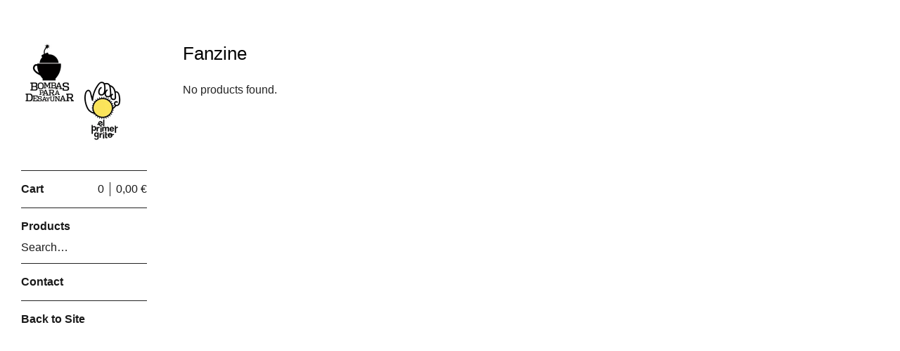

--- FILE ---
content_type: text/html; charset=utf-8
request_url: https://bombasparadesayunar.bigcartel.com/category/fanzine
body_size: 2608
content:
<!DOCTYPE html>
<html>
  <head>
    <title>Fanzine | Bombas para Desayunar</title>
    <meta charset="utf-8">
    <meta name="viewport" content="width=device-width, initial-scale=1">
    <link href="/theme_stylesheets/197893047/1648119898/theme.css" media="screen" rel="stylesheet" type="text/css">

    <!-- Served from Big Cartel Storefront -->
<!-- Big Cartel generated meta tags -->
<meta name="generator" content="Big Cartel" />
<meta name="author" content="Bombas para Desayunar" />
<meta name="description" content="Browse all products in the Fanzine category from Bombas para Desayunar." />
<meta name="referrer" content="strict-origin-when-cross-origin" />
<meta name="theme_name" content="Sidecar" />
<meta name="theme_version" content="1.9.12" />
<meta property="og:type" content="website" />
<meta property="og:site_name" content="Bombas para Desayunar" />
<meta property="og:title" content="Fanzine" />
<meta property="og:url" content="https://bombasparadesayunar.bigcartel.com/category/fanzine" />
<meta property="og:description" content="Browse all products in the Fanzine category from Bombas para Desayunar." />
<meta property="og:image" content="https://assets.bigcartel.com/account_images/1657882/bombas.jpg?auto=format&amp;fit=max&amp;h=1200&amp;w=1200" />
<meta property="og:image:secure_url" content="https://assets.bigcartel.com/account_images/1657882/bombas.jpg?auto=format&amp;fit=max&amp;h=1200&amp;w=1200" />
<meta name="twitter:card" content="summary_large_image" />
<meta name="twitter:title" content="Fanzine" />
<meta name="twitter:description" content="Browse all products in the Fanzine category from Bombas para Desayunar." />
<meta name="twitter:image" content="https://assets.bigcartel.com/account_images/1657882/bombas.jpg?auto=format&amp;fit=max&amp;h=1200&amp;w=1200" />
<!-- end of generated meta tags -->

<!-- Big Cartel generated link tags -->
<link rel="canonical" href="https://bombasparadesayunar.bigcartel.com/category/fanzine" />
<link rel="alternate" href="https://bombasparadesayunar.bigcartel.com/products.xml" type="application/rss+xml" title="Product Feed" />
<link rel="icon" href="/favicon.svg" type="image/svg+xml" />
<link rel="icon" href="/favicon.ico" type="image/x-icon" />
<link rel="apple-touch-icon" href="/apple-touch-icon.png" />
<!-- end of generated link tags -->

<!-- Big Cartel generated structured data -->
<script type="application/ld+json">
{"@context":"https://schema.org","@type":"BreadcrumbList","itemListElement":[{"@type":"ListItem","position":1,"name":"Home","item":"https://bombasparadesayunar.bigcartel.com/"},{"@type":"ListItem","position":2,"name":"Fanzine","item":"https://bombasparadesayunar.bigcartel.com/category/fanzine"}]}
</script>

<!-- end of generated structured data -->

<script>
  window.bigcartel = window.bigcartel || {};
  window.bigcartel = {
    ...window.bigcartel,
    ...{"account":{"id":427491,"host":"bombasparadesayunar.bigcartel.com","bc_host":"bombasparadesayunar.bigcartel.com","currency":"EUR","country":{"code":"ES","name":"Spain"}},"theme":{"name":"Sidecar","version":"1.9.12","colors":{"primary_text_color":null,"link_text_color":"#d94343","link_hover_color":null,"background_color":"#ffffff","button_background_color":null,"button_text_color":null,"button_hover_background_color":null}},"checkout":{"payments_enabled":false},"page":{"type":"products"}}
  }
</script>
<script type="text/javascript">
  var _bcaq = _bcaq || [];
  _bcaq.push(['_setUrl','stats1.bigcartel.com']);_bcaq.push(['_trackVisit','427491']);
  (function() {
    var bca = document.createElement('script'); bca.type = 'text/javascript'; bca.async = true;
    bca.src = '/stats.min.js';
    var s = document.getElementsByTagName('script')[0]; s.parentNode.insertBefore(bca, s);
  })();
</script>
<script src="/assets/currency-formatter-e6d2ec3fd19a4c813ec8b993b852eccecac4da727de1c7e1ecbf0a335278e93a.js"></script>
  </head>

  <body id="products" class="theme" data-search="true">
    <div class="wrapper">
      <aside class="sidebar">
        <div>
          <header>
            <a href="/" title="Bombas para Desayunar" class="logo  image " >
              
                <img src="https://assets.bigcartel.com/theme_images/57920433/BPDEPG.jpg?auto=format&fit=max&w=300}}" alt="Bombas para Desayunar Home" width="150" />
              
            </a>
          </header>

          <nav role="navigation" aria-label="Main">
            <section>
              <div class="title">
                <a href="/cart" class="cart ">
                  <b>Cart</b>
                  <span class="total"><span data-currency-amount="0" data-currency-code="EUR">0,00 <span class="currency_sign">&euro;</span></span></span>
                  <span class="count">0</span>
                </a>
              </div>
            </section>

            <section>
              <div class="title">
                <a href="/products" class="">
                  Products
                </a>
              </div>

              
                <form action="/products" method="get" class="search" accept-charset="utf8">
                  <input type="hidden" name="utf8" value='✓'>
                  <label for="search">Search&hellip;</label>
                  <input type="text" name="search" id="search">
                </form>
              

              <ul>
                
              </ul>
            </section>

            

            <section>
              <ul>
                
                <li class="title">
                  <a href="/contact" class="">
                    Contact
                  </a>
                </li>
              </ul>
            </section>

            
              <section>
                <ul>
                  
                  
                  
                  
                  
                  
                    <li class="title"><a href="http://bombasparadesayunar.blogspot.com.es/">Back to Site</a></li>
                  
                </ul>
              </section>
            
          </nav>
        </div>

        <footer>
          <div class="bigcartel-credit"><a href="https://www.bigcartel.com/?utm_source=bigcartel&utm_medium=storefront&utm_campaign=427491&utm_term=bombasparadesayunar" data-bc-hook="attribution" rel="nofollow">Powered by Big Cartel</a></div>
        </footer>
      </aside>

      <main class="main standard">
        <header>
          <button class="menu" aria-label="Open menu"><b></b></button>
          <a href="/" title="Bombas para Desayunar Home" class="logo">Bombas para Desayunar</a>
          <a href="/cart" class="cart" aria-label="View cart">0</a>
        </header>
        
          <div class="page products">
  <h1>Fanzine</h1>
  
    
      <p class="alert noproducts">No products found.</p>
    
  
</div>

        
      </main>
    </div>

    <script src="//ajax.googleapis.com/ajax/libs/jquery/3.4.1/jquery.min.js" type="text/javascript"></script>
    <script src="https://assets.bigcartel.com/api/6/api.eur.js?v=1" type="text/javascript"></script>
    <script src="https://assets.bigcartel.com/theme_assets/3/1.9.12/theme.js?v=1" type="text/javascript"></script>
    <script type="text/javascript">
      var formatMoney = Format.money;
      Format.money = function(number) {
        
          return formatMoney(number, true, true, false);
        
      };

      Store.gridOptions = {
        layoutMode: 'masonry',
      };

      Store.addToCartMessages = {
        addToCart: 'Add to Cart',
        addingToCart: 'Adding&hellip;',
        addedToCart: 'Added!'
      };

      
    </script>
    
  <script defer src="https://static.cloudflareinsights.com/beacon.min.js/vcd15cbe7772f49c399c6a5babf22c1241717689176015" integrity="sha512-ZpsOmlRQV6y907TI0dKBHq9Md29nnaEIPlkf84rnaERnq6zvWvPUqr2ft8M1aS28oN72PdrCzSjY4U6VaAw1EQ==" data-cf-beacon='{"rayId":"9c181ed2bbed21ca","version":"2025.9.1","serverTiming":{"name":{"cfExtPri":true,"cfEdge":true,"cfOrigin":true,"cfL4":true,"cfSpeedBrain":true,"cfCacheStatus":true}},"token":"44d6648085c9451aa740849b0372227e","b":1}' crossorigin="anonymous"></script>
</body>
</html>


--- FILE ---
content_type: text/css; charset=utf-8
request_url: https://bombasparadesayunar.bigcartel.com/theme_stylesheets/197893047/1648119898/theme.css
body_size: 7556
content:
/*! fancyBox v2.1.4 fancyapps.com | fancyapps.com/fancybox/#license */

.fancybox-wrap,
.fancybox-skin,
.fancybox-outer,
.fancybox-inner,
.fancybox-image,
.fancybox-wrap iframe,
.fancybox-wrap object,
.fancybox-nav,
.fancybox-nav span,
.fancybox-tmp
{
  padding: 0;
  margin: 0;
  border: 0;
  outline: none;
  vertical-align: top;
}

.fancybox-wrap {
  position: absolute;
  top: 0;
  left: 0;
  z-index: 8020;
}

.fancybox-skin {
  position: relative;
  background: transparent;
  color: #444;
  text-shadow: none;
  -webkit-border-radius: 4px;
     -moz-border-radius: 4px;
          border-radius: 4px;
}

.fancybox-opened {
  z-index: 8030;
}

.fancybox-outer, .fancybox-inner {
  position: relative;
}

.fancybox-inner {
  overflow: hidden;
}

.fancybox-type-iframe .fancybox-inner {
  -webkit-overflow-scrolling: touch;
}

.fancybox-error {
  color: #444;
  font: 14px/20px "Helvetica Neue",Helvetica,Arial,sans-serif;
  margin: 0;
  padding: 15px;
  white-space: nowrap;
}

.fancybox-image, .fancybox-iframe {
  display: block;
  width: 100%;
  height: 100%;
}

.fancybox-image {
  max-width: 100%;
  max-height: 100%;
}

.fancybox-close, .fancybox-prev span, .fancybox-next span {
  background-repeat: no-repeat;
  background-position: 0 0;
  background-size: 22px 22px;
  display: block;
  height: 22px;
  overflow: hidden;
  text-indent: -999px;
  width: 22px;
}

#fancybox-loading {
  background-image: url("https://assets.bigcartel.com/theme_assets/3/1.9.12/images/loading_spinner.gif");
  position: fixed;
  top: 50%;
  left: 50%;
  margin-top: -11px;
  margin-left: -11px;
  background-position: 0 0;
  opacity: 1;
  cursor: pointer;
  z-index: 8060;
  width: 23px;
  height: 23px;
}

.fancybox-close {
  background-image: url("https://assets.bigcartel.com/theme_assets/3/1.9.12/images/remove.png");
  position: absolute;
  top: 15px;
  right: -32px;
  width: 36px;
  height: 36px;
  cursor: pointer;
  z-index: 8040;
}

.lt-ie9 .fancybox-close {
  background: url("https://assets.bigcartel.com/theme_assets/3/1.9.12/images/remove1x.png") 0 0 no-repeat;
}

.fancybox-nav {
  position: absolute;
  top: 0;
  width: 40%;
  height: 100%;
  cursor: pointer;
  text-decoration: none;
  background: transparent url("https://assets.bigcartel.com/theme_assets/3/1.9.12/images/blank.gif"); /* helps IE */
  -webkit-tap-highlight-color: rgba(0,0,0,0);
  z-index: 8040;
}

.fancybox-prev {
  left: 0;
}

.fancybox-next {
  right: 0;
}

.fancybox-nav span {
  position: absolute;
  top: 50%;
  width: 22px;
  height: 22px;
  margin-top: -11px;
  cursor: pointer;
  z-index: 8040;
  visibility: hidden;
}

.fancybox-prev span {
  background-image: url("https://assets.bigcartel.com/theme_assets/3/1.9.12/images/left_arrow.png");
  left: 16px;
}

.lt-ie9 .fancybox-prev span {
  background: url("https://assets.bigcartel.com/theme_assets/3/1.9.12/images/left_arrow1x.png") 0 0 no-repeat;
}


.fancybox-next span {
  background-image: url("https://assets.bigcartel.com/theme_assets/3/1.9.12/images/right_arrow.png");
  right: 16px;
}

.lt-ie9 .fancybox-next span {
  background: url("https://assets.bigcartel.com/theme_assets/3/1.9.12/images/right_arrow1x.png") 0 0 no-repeat;
}

.fancybox-nav:hover span {
  visibility: visible;
}

.fancybox-tmp {
  position: absolute;
  top: -99999px;
  left: -99999px;
  visibility: hidden;
  max-width: 99999px;
  max-height: 99999px;
  overflow: visible !important;
}

/* Overlay helper */

.fancybox-lock {
  overflow: hidden;
}

.fancybox-overlay {
  position: absolute;
  top: 0;
  left: 0;
  overflow: hidden;
  display: none;
  z-index: 8010;
  background: url("https://assets.bigcartel.com/theme_assets/3/1.9.12/images/fancybox_overlay.png");
}

.fancybox-overlay-fixed {
  position: fixed;
  bottom: 0;
  right: 0;
}

.fancybox-lock .fancybox-overlay {
  overflow: auto;
  overflow-y: scroll;
}

/* Title helper */

.fancybox-title {
  visibility: hidden;
  font: normal 13px/20px "Helvetica Neue",Helvetica,Arial,sans-serif;
  position: relative;
  text-shadow: none;
  z-index: 8050;
}

.fancybox-opened .fancybox-title {
  visibility: visible;
}

.fancybox-title-float-wrap {
  position: absolute;
  bottom: 0;
  right: 50%;
  margin-bottom: -35px;
  z-index: 8050;
  text-align: center;
}

.fancybox-title-float-wrap .child {
  display: inline-block;
  margin-right: -100%;
  padding: 2px 20px;
  background: transparent; /* Fallback for web browsers that doesn't support RGBa */
  background: rgba(0, 0, 0, 0.8);
  -webkit-border-radius: 15px;
     -moz-border-radius: 15px;
          border-radius: 15px;
  text-shadow: 0 1px 2px #222;
  color: #FFF;
  font-weight: bold;
  line-height: 24px;
  white-space: nowrap;
}

.fancybox-title-outside-wrap {
  position: relative;
  margin-top: 10px;
  color: #fff;
}

.fancybox-title-inside-wrap {
  padding-top: 10px;
}

.fancybox-title-over-wrap {
  position: absolute;
  bottom: 0;
  left: 0;
  color: #fff;
  padding: 10px;
  background: #000;
  background: rgba(0, 0, 0, .8);
}
/**** Isotope Filtering ****/


.isotope-item {
  z-index: 2;
}

.isotope-hidden.isotope-item {
  pointer-events: none;
  z-index: 1;
}

/**** Isotope CSS3 transitions ****/

.isotope,
.isotope .isotope-item {
  -webkit-transition-duration: 0.8s;
     -moz-transition-duration: 0.8s;
      -ms-transition-duration: 0.8s;
       -o-transition-duration: 0.8s;
          transition-duration: 0.8s;
}

.isotope {
  -webkit-transition-property: height, width;
     -moz-transition-property: height, width;
      -ms-transition-property: height, width;
       -o-transition-property: height, width;
          transition-property: height, width;
}

.isotope .isotope-item {
  -webkit-transition-property: -webkit-transform, opacity;
     -moz-transition-property:    -moz-transform, opacity;
      -ms-transition-property:     -ms-transform, opacity;
       -o-transition-property:      -o-transform, opacity;
          transition-property:         transform, opacity;
}

/**** disabling Isotope CSS3 transitions ****/

.isotope.no-transition,
.isotope.no-transition .isotope-item,
.isotope .isotope-item.no-transition {
  -webkit-transition-duration: 0s;
     -moz-transition-duration: 0s;
      -ms-transition-duration: 0s;
       -o-transition-duration: 0s;
          transition-duration: 0s;
}
html, body, div, span, applet, object, iframe,
h1, h2, h3, h4, h5, h6, p, blockquote, pre,
a, abbr, acronym, address, big, cite, code,
del, dfn, em, img, ins, kbd, q, s, samp,
small, strike, strong, sub, sup, tt, var,
b, u, i, center,
dl, dt, dd, ol, ul, li,
fieldset, form, label, legend,
table, caption, tbody, tfoot, thead, tr, th, td,
article, aside, canvas, details, embed,
figure, figcaption, footer, header, hgroup,
menu, nav, output, ruby, section, summary,
time, mark, audio, video {
  margin: 0;
  padding: 0;
  border: 0;
  font: inherit;
  font-size: 100%;
  vertical-align: baseline;
}

html {
  line-height: 1;
}

ol, ul {
  list-style: none;
}

table {
  border-collapse: collapse;
  border-spacing: 0;
}

caption, th, td {
  text-align: left;
  font-weight: normal;
  vertical-align: middle;
}

q, blockquote {
  quotes: none;
}
q:before, q:after, blockquote:before, blockquote:after {
  content: "";
  content: none;
}

a img {
  border: none;
}

article, aside, details, figcaption, figure, footer, header, hgroup, menu, nav, section, summary {
  display: block;
}

/* @group responsive breakpoints */
/* @end */
.loaded a, .loaded .main .button, .main .loaded .button, .loaded .sidebar form.search label, .sidebar form.search .loaded label, .loaded .overlay .products_list .product .product_info, .overlay .products_list .product .loaded .product_info, .loaded .infinite-scroll-message p, .infinite-scroll-message .loaded p {
  -webkit-transition: opacity 0.2s ease, color 0.2s ease, background-color 0.2s ease;
  -moz-transition: opacity 0.2s ease, color 0.2s ease, background-color 0.2s ease;
  -o-transition: opacity 0.2s ease, color 0.2s ease, background-color 0.2s ease;
  transition: opacity 0.2s ease, color 0.2s ease, background-color 0.2s ease;
}

.main, form.contact .contact-field {
  zoom: 1;
}
.main:after, form.contact .contact-field:after {
  display: block;
  visibility: hidden;
  height: 0;
  clear: both;
  content: ".";
}

@-webkit-keyframes spin {
  0% {
    -webkit-transform: rotate(0deg);
    -moz-transform: rotate(0deg);
    -ms-transform: rotate(0deg);
    -o-transform: rotate(0deg);
    transform: rotate(0deg);
  }

  100% {
    -webkit-transform: rotate(360deg);
    -moz-transform: rotate(360deg);
    -ms-transform: rotate(360deg);
    -o-transform: rotate(360deg);
    transform: rotate(360deg);
  }
}

@-moz-keyframes spin {
  0% {
    -webkit-transform: rotate(0deg);
    -moz-transform: rotate(0deg);
    -ms-transform: rotate(0deg);
    -o-transform: rotate(0deg);
    transform: rotate(0deg);
  }

  100% {
    -webkit-transform: rotate(360deg);
    -moz-transform: rotate(360deg);
    -ms-transform: rotate(360deg);
    -o-transform: rotate(360deg);
    transform: rotate(360deg);
  }
}

@-o-keyframes spin {
  0% {
    -webkit-transform: rotate(0deg);
    -moz-transform: rotate(0deg);
    -ms-transform: rotate(0deg);
    -o-transform: rotate(0deg);
    transform: rotate(0deg);
  }

  100% {
    -webkit-transform: rotate(360deg);
    -moz-transform: rotate(360deg);
    -ms-transform: rotate(360deg);
    -o-transform: rotate(360deg);
    transform: rotate(360deg);
  }
}

@keyframes spin {
  0% {
    -webkit-transform: rotate(0deg);
    -moz-transform: rotate(0deg);
    -ms-transform: rotate(0deg);
    -o-transform: rotate(0deg);
    transform: rotate(0deg);
  }

  100% {
    -webkit-transform: rotate(360deg);
    -moz-transform: rotate(360deg);
    -ms-transform: rotate(360deg);
    -o-transform: rotate(360deg);
    transform: rotate(360deg);
  }
}

/* @group base */
* {
  -webkit-box-sizing: border-box;
  -moz-box-sizing: border-box;
  box-sizing: border-box;
  -webkit-font-smoothing: antialiased;
}

body,
html {
  height: 100%;
  min-height: 100%;
  min-width: 200px;
}

body {
  background-color: #ffffff;
  background-image:  none ;
  background-repeat: repeat;
  color: #242424;
  font-family: "Helvetica Neue", Helvetica, Arial, sans-serif;
  font-size: 16px;
  text-rendering: optimizeLegibility;
  -webkit-font-smoothing: subpixel-antialiased !important;
}
@media screen and (max-width: 765px) {
  body {
    background-color: #ffffff;
    overflow-x: hidden;
  }
}
body.working {
  cursor: progress !important;
}

.wrapper {
  height: 100%;
  min-height: 100%;
  position: relative;
}
@media screen and (min-width: 765px) {
  .wrapper:after {
    background: #ffffff;
    content: "";
    display:  none ;
    height: 100%;
    left: 0;
    min-height: 100%;
    position: fixed;
    top: 0;
    width: 209px;
    z-index: 1;
  }
}
@media screen and (min-width: 765px) and (max-width: 765px) {
  .wrapper:after {
    display: none;
  }
}

a {
  text-decoration: none;
}

h1,
h2,
h3,
h4,
h5,
h6 {
  color: #040404;
  font-family: "Helvetica Neue", Helvetica, Arial, sans-serif;
  font-weight: 400;
  margin-bottom: 30px;
}

h1 {
  font-size: 26px;
  line-height: 1.3em;
}

h2 {
  font-size: 18px;
}

h3 {
  font-size: 16px;
}

h4 {
  font-size: 14px;
}

h5 {
  font-size: 12px;
}

h6 {
  font-size: 11px;
}

p {
  margin-bottom: 15px;
}

sup,
sub {
  font-size: 12px;
  vertical-align: text-top;
}

sub {
  vertical-align: text-bottom;
}

pre code,
code {
  font-family: "Courier New", Courier, Monospace !important;
  font-weight: 700;
}

blockquote {
  width: auto;
  font-style: italic;
  margin: 15px;
  padding: 10px;
}
blockquote:before, blockquote:after {
  display: inline;
  content: "\201C";
  font-size: 14px;
}
blockquote:after {
  content: "\201D";
}

small {
  display: block;
  font-size: 13px;
  font-weight: 400;
  margin-bottom: 15px;
}

i,
em {
  font-style: italic;
}

blockquote p {
  display: inline;
}

b,
strong {
  font-weight: 700;
}

hr {
  border-bottom-color: #003ea1;
  border-bottom-style: solid;
  border-bottom-width: 1px;
  height: 1px;
  margin: 15px 0;
  width: 100%;
}

/* @end */
/* @group forms */
.main .button {
  background-color: #d94343;
  -webkit-border-radius: 3px;
  -moz-border-radius: 3px;
  -ms-border-radius: 3px;
  -o-border-radius: 3px;
  border-radius: 3px;
  border: none;
  color: #ffffff !important;
  cursor: pointer;
  font-family: Helvetica;
  font-size: 16px;
  font-weight: 700;
  display: -moz-inline-stack;
  display: inline-block;
  vertical-align: middle;
  *vertical-align: auto;
  zoom: 1;
  *display: inline;
  padding: 14px 32px;
  text-align: center;
}
.main .button.minimal-button {
  background: none;
  color: #d94343 !important;
  border: none;
  font-size: 14px;
  padding: 0;
}
.main .button.minimal-button:not(:disabled):hover, .main .button.minimal-button:not(:disabled):active, .main .button.minimal-button:not(:disabled):focus {
  color: #d94343;
  background: none;
  text-decoration: underline;
}
.main .button:disabled, .main .button.disabled {
  cursor: not-allowed;
  opacity: 0.3;
}
.main .button:not(:disabled):hover, .main .button:not(:disabled):active, .main .button:not(:disabled):focus {
  background-color: #bfac31;
  color: #ffffff;
}

select {
  font-size: 16px;
}

input[type=text],
textarea {
  appearance: none;
  -webkit-appearance: none;
  background: white;
  border: 1px solid #bfbfbf;
  -webkit-border-radius: 3px;
  -moz-border-radius: 3px;
  -ms-border-radius: 3px;
  -o-border-radius: 3px;
  border-radius: 3px;
  font-family: Helvetica;
  height: 32px;
  padding: 6px 10px;
}
input[type=text]:focus,
textarea:focus {
  -webkit-box-shadow: 0 0 5px #040404 inset;
  -moz-box-shadow: 0 0 5px #040404 inset;
  box-shadow: 0 0 5px #040404 inset;
}
@media screen and (max-width: 765px) {
  input[type=text],
  textarea {
    height: 40px;
  }
}

textarea {
  padding: 10px;
}

/* @end */
/* @group errors */
.errors {
  background-color: #950f1e;
  -webkit-border-radius: 3px;
  -moz-border-radius: 3px;
  -ms-border-radius: 3px;
  -o-border-radius: 3px;
  border-radius: 3px;
  color: white;
  margin-bottom: 30px;
}
@media screen and (max-width: 765px) {
  .errors {
    margin: 16px 0;
  }
}
.errors li {
  font-size: 16px;
  font-weight: 700;
  height: auto !important;
  line-height: 1.5em;
  padding: 15px !important;
}

/* @end */
/* @group standalone pages (maintenance, checkout, etc) */
.standalone {
  height: auto;
  margin: 0 auto;
  max-width: 360px;
  padding-top: 120px;
  text-align: center;
}
.standalone h2 {
  margin-bottom: 10px;
}

/* @end */
/* @group responsive utility classes */
.mobile_only {
  display: none;
}
@media screen and (max-width: 765px) {
  .mobile_only {
    display: block;
  }
}

.not_mobile {
  display: block;
}
@media screen and (max-width: 765px) {
  .not_mobile {
    display: none;
  }
}

/* @end */
/* @group sidebar */
.sidebar {
  background-color: #ffffff;
  float: left;
  height: 100%;
  padding: 57px 30px 0;
  position:  fixed ;
  -webkit-transform: translateZ(0);
  -moz-transform: translateZ(0);
  -ms-transform: translateZ(0);
  -o-transform: translateZ(0);
  transform: translateZ(0);
  width: 239px;
  z-index: 100;
}
@media screen and (max-width: 765px) {
  .sidebar {
    border-right-color: #242424;
    border-right-style: solid;
    border-right-width: 1px;
    display: none;
    min-height: 100%;
    padding: 0 24px;
    position: absolute;
    width: 272px;
    z-index: 1;
  }
  .show_menu .sidebar {
    display: block;
  }
}
.sidebar > div {
  min-height:  100% ;
  margin-bottom: -94px;
}
@media screen and (max-width: 765px) {
  .sidebar > div {
    margin-bottom: 0;
    min-height: 0;
  }
}
.sidebar > div:after {
  content: "";
  display: block;
  height: 94px;
}
@media screen and (max-width: 765px) {
  .sidebar > div:after {
    display: none;
  }
}
.sidebar a {
  color: #1a1a1a;
}
.sidebar a:hover, .sidebar a.current {
  color: #A6F0E0;
}
.sidebar header {
  margin-bottom: 35px;
  overflow: hidden;
  width: 150px;
}
@media screen and (max-width: 765px) {
  .sidebar header {
    margin: 14px 0;
    width: 100%;
  }
}
.sidebar header .logo {
  display: block;
  font-size: 24px;
  font-weight: 700;
  line-height: 1.2em;
  word-wrap: break-word;
}
.sidebar header .logo img {
  display: block;
  width: 100%;
}
.sidebar form.search {
  color: #1a1a1a;
  cursor: pointer;
  height: 24px;
  padding: 3px 0 5px;
  position: relative;
}
@media screen and (max-width: 765px) {
  .sidebar form.search {
    height: 28px;
    padding-top: 5px;
  }
}
.sidebar form.search:hover label {
  color: #A6F0E0;
}
.sidebar form.search.focus label {
  filter: progid:DXImageTransform.Microsoft.Alpha(Opacity=0);
  opacity: 0;
}
.sidebar form.search label {
  cursor: pointer;
  display: block;
  font-size: 16px;
  filter: progid:DXImageTransform.Microsoft.Alpha(Opacity=100);
  opacity: 1;
  position: absolute;
  top: 2px;
  z-index: 1;
}
@media screen and (max-width: 765px) {
  .sidebar form.search label {
    top: 6px;
  }
}
.sidebar form.search input[type=text] {
  border: none;
  background: transparent;
  color: #d94343;
  cursor: pointer;
  font-family: "Helvetica Neue", Helvetica, Arial, sans-serif;
  font-size: 16px;
  height: auto;
  outline: 0;
  margin: 0;
  padding: 0;
  position: relative;
  width: 100%;
  z-index: 2;
}
.sidebar form.search input[type=text]:focus {
  -webkit-box-shadow: none;
  -moz-box-shadow: none;
  box-shadow: none;
}
.sidebar nav {
  font-size: 16px;
  line-height: 1.25em;
}
.sidebar nav section {
  border-top-color: #242424;
  border-top-style: solid;
  border-top-width: 1px;
  padding: 10px 0;
}
@media screen and (max-width: 765px) {
  .sidebar nav section {
    padding: 11px 0 6px;
  }
}
.sidebar nav .cart {
  display: -webkit-flex;
  display: -ms-flexbox;
  display: flex;
}
@media screen and (max-width: 765px) {
  .sidebar nav .cart {
    height: 30px;
  }
}
.sidebar nav .cart b {
  order: 1;
}
.sidebar nav .cart .total {
  margin-left: 8px;
  order: 3;
}
.sidebar nav .cart .count {
  margin-left: auto;
  order: 2;
}
.sidebar nav .cart .total, .sidebar nav .cart .count {
  border-left-color: #242424;
  border-left-style: solid;
  border-left-width: 1px;
  font-weight: normal;
  display: -moz-inline-stack;
  display: inline-block;
  vertical-align: middle;
  *vertical-align: auto;
  zoom: 1;
  *display: inline;
  padding-left: 8px;
}
.sidebar nav .cart .total .currency_sign, .sidebar nav .cart .count .currency_sign {
  border: none;
  display: inline;
  margin: 0;
  padding: 0;
}
.sidebar nav .cart .total:last-child, .sidebar nav .cart .count:last-child {
  border-left: none;
}
.sidebar nav .title,
.sidebar nav .title a {
  color: #1a1a1a;
  font-size: 16px;
  font-weight: bold;
  padding: 3px 0;
}
.sidebar nav .title:not(:last-child) {
  margin-bottom: 2px;
}
.sidebar nav .title a:hover, .sidebar nav .title a.current {
  color: #A6F0E0;
}
.sidebar nav a {
  display: block;
  padding: 4px 0;
}
.sidebar footer {
  height: 94px;
  padding: 40px 0 30px;
}
.sidebar footer .bigcartel-credit a {
  background: url(https://assets.bigcartel.com/theme_assets/3/1.9.12/images/bc_badge.png) no-repeat;
  -webkit-background-size: 100% 100%;
  -moz-background-size: 100% 100%;
  -o-background-size: 100% 100%;
  background-size: 100% 100%;
  display: block;
  float: left;
  text-indent: 100%;
  overflow: hidden;
  white-space: nowrap;
  width: 79px;
  height: 24px;
}

/* @end */
/* @group main */
.main {
  padding: 60px 0 0 0;
  width: 100%;
}
@media screen and (max-width: 765px) {
  .main {
    background-color: #ffffff;
    background-image:  none ;
    background-repeat: repeat;
    border-left-color: #242424;
    border-left-style: solid;
    border-left-width: 1px;
    -webkit-box-sizing: content-box;
    -moz-box-sizing: content-box;
    box-sizing: content-box;
    left: 0;
    min-height: 100%;
    padding: 0;
    position: relative;
    -webkit-transition: all 0.25s ease-out;
    -moz-transition: all 0.25s ease-out;
    -o-transition: all 0.25s ease-out;
    transition: all 0.25s ease-out;
    -webkit-transform: translateX(-1px);
    -moz-transform: translateX(-1px);
    -ms-transform: translateX(-1px);
    -o-transform: translateX(-1px);
    transform: translateX(-1px);
    width: 100%;
    z-index: 2;
  }
  .show_menu .main {
    -webkit-transform: translateX(271px);
    -moz-transform: translateX(271px);
    -ms-transform: translateX(271px);
    -o-transform: translateX(271px);
    transform: translateX(271px);
  }
}
.main a,
.main a:visited {
  color: #d94343;
}
.main a:hover,
.main a:visited:hover {
  color: #bfac31;
}
.main header {
  background-color: #ffffff;
  border-bottom-color: #242424;
  border-bottom-style: solid;
  border-bottom-width: 1px;
  display: none;
  height: 55px;
  position: relative;
  text-align: center;
  width: 100%;
}
@media screen and (max-width: 765px) {
  .main header {
    display: -webkit-flex;
    display: -ms-flexbox;
    display: flex;
    -ms-flex-align: center;
    -webkit-align-items: center;
    align-items: center;
    -ms-flex-pack: justify;
    -webkit-justify-content: space-between;
    justify-content: space-between;
    padding: 0 16px;
  }
}
.main header .logo {
  -webkit-transform: translateX(-50%);
  -moz-transform: translateX(-50%);
  -ms-transform: translateX(-50%);
  -o-transform: translateX(-50%);
  transform: translateX(-50%);
  color: #1a1a1a;
  font-size: 18px;
  font-weight: 700;
  left: 50%;
  line-height: 55px;
  overflow: hidden;
  padding: 0;
  position: absolute;
  text-align: center;
  text-overflow: ellipsis;
  white-space: nowrap;
  width: 70%;
}
.main header .cart {
  background: #1a1a1a;
  -webkit-border-radius: 50%;
  -moz-border-radius: 50%;
  -ms-border-radius: 50%;
  -o-border-radius: 50%;
  border-radius: 50%;
  color: #ffffff;
  font-size: 15px;
  font-weight: bold;
  height: 34px;
  line-height: 34px;
  padding: 0;
  text-align: center;
  width: 34px;
}
.main header .menu {
  background: none;
  border: none;
  display: block;
  height: 55px;
  left: -10px;
  padding: 10px;
  position: relative;
  width: 55px;
}
.main header .menu b,
.main header .menu b:before,
.main header .menu b:after {
  background: #1a1a1a;
  display: block;
  height: 2px;
  margin: 0;
  position: absolute;
  top: 50%;
  width: 27px;
}
.main header .menu b:before,
.main header .menu b:after {
  content: "";
}
.main header .menu b:before {
  top: -8px;
}
.main header .menu b:after {
  top: 8px;
}
.main .page {
  margin: 0 60px 0 260px;
  min-width: 500px;
  padding-bottom: 60px;
  width: auto;
}
@media screen and (max-width: 1023px) {
  .main .page {
    min-width: 0;
  }
}
@media screen and (max-width: 765px) {
  .main .page {
    margin: 0;
  }
}
.main h1 {
  height: 60px;
  margin: 0;
}
@media screen and (max-width: 765px) {
  .main h1 {
    height: auto;
    margin-bottom: 0;
    padding: 13px 16px 0;
  }
}
@media screen and (max-width: 765px) {
  .main h1.noproducts {
    padding: 20px 16px;
  }
}

.visuallyhidden {
  border: 0;
  clip: rect(0 0 0 0);
  height: 1px;
  margin: -1px;
  overflow: hidden;
  padding: 0;
  position: absolute;
  width: 1px;
}

/* @end */
.page.home {
  margin: 0 30px 0 260px;
  padding-top: 60px;
}
@media screen and (max-width: 765px) {
  .page.home {
    margin: 0;
    padding-top: 0;
  }
}

.page.products {
  margin: 0 30px 0 260px;
}
@media screen and (max-width: 765px) {
  .page.products {
    margin: 0;
  }
  .page.products h1 {
    padding-top: 23px;
  }
}

.products_list {
  display: -webkit-flex;
  display: -ms-flexbox;
  display: flex;
  -webkit-flex-wrap: wrap;
  -ms-flex-wrap: wrap;
  flex-wrap: wrap;
  margin: 0 -15px;
}
.products_list.grid {
  display: -webkit-flex;
  display: -ms-flexbox;
  display: flex;
  -webkit-flex-wrap: wrap;
  -ms-flex-wrap: wrap;
  flex-wrap: wrap;
}
@media screen and (max-width: 765px) {
  .products_list {
    margin: 32px 16px;
  }
}
@media screen and (max-width: 480px) {
  .products_list {
    margin: 32px 0 0;
  }
}
.products_list .product img {
  display: block;
  max-width: 100%;
  width: 100%;
}
.products_list .product {
  max-width:  300px ;
  width: 100%;
  padding: 0 15px 30px;
  overflow: hidden;
  position: relative;
  -webkit-transform: translateZ(0);
  -moz-transform: translateZ(0);
  -ms-transform: translateZ(0);
  -o-transform: translateZ(0);
  transform: translateZ(0);
}
@media screen and (max-width: 1023px) {
  .products_list .product {
    max-width:  50% ;
  }
}
@media screen and (max-width: 765px) {
  .products_list .product {
    max-width:  50% ;
  }
}
.products_list .product a {
  display: block;
  position: relative;
  -webkit-font-smoothing: antialiased;
}
.overlay .products_list .product a:hover .product_info, .overlay .products_list .product a:focus .product_info {
  filter: progid:DXImageTransform.Microsoft.Alpha(Opacity=100);
  opacity: 1;
}
.products_list .product .product_info {
  font-size: 14px;
  font-weight: 700;
  line-height: 1.5em;
  padding: 15px 0;
  text-align: center;
}
.products_list .product .product_info span {
  margin: 0;
}
@media screen and (max-width: 765px) {
  .products_list .product .product_info {
    color: #d94343;
    padding-top: 16px;
  }
}
.products_list .product .product_info .product_name {
  display: block;
  font-weight: bold;
}
.overlay .products_list .product .product_info {
  display: -webkit-flex;
  display: -ms-flexbox;
  display: flex;
  -ms-flex-pack: center;
  -webkit-justify-content: center;
  justify-content: center;
  -ms-flex-align: center;
  -webkit-align-items: center;
  align-items: center;
  -webkit-flex-direction: column;
  -ms-flex-direction: column;
  flex-direction: column;
  background-color: #d94343;
  color: #ffffff;
  height: 100%;
  left: 0;
  filter: progid:DXImageTransform.Microsoft.Alpha(Opacity=0);
  opacity: 0;
  padding: 15px;
  position: absolute;
  top: 0;
  width: 100%;
}
.overlay .products_list .product .product_info .product_name,
.overlay .products_list .product .product_info .sale,
.overlay .products_list .product .product_info .price {
  font-weight: 700;
}
@media screen and (max-width: 765px) {
  .overlay .products_list .product .product_info .product_name,
  .overlay .products_list .product .product_info .sale,
  .overlay .products_list .product .product_info .price {
    color: #ffffff;
  }
}
@media screen and (max-width: 765px) {
  .overlay .products_list .product .product_info {
    background-color: transparent;
    filter: progid:DXImageTransform.Microsoft.Alpha(Opacity=100);
    opacity: 1;
    padding: 5px 0;
    position: static;
  }
  .overlay .products_list .product .product_info > div {
    display: block;
    height: auto;
    margin-bottom: 0;
    width: auto;
  }
  .overlay .products_list .product .product_info .product_name,
  .overlay .products_list .product .product_info .sale,
  .overlay .products_list .product .product_info .price {
    color: #d94343;
    padding: 5px 0 0;
  }
  .overlay .products_list .product .product_info .product_name {
    font-weight: bold;
  }
}

.pagination {
  display: none;
}

.page-load-status {
  letter-spacing: 2px;
  margin-top: 25px;
  text-align: center;
}

.infinite-scroll-message {
  display: none;
}
.infinite-scroll-message p {
  color: ;
  font-family: Helvetica;
  text-align: center;
  margin: 0 auto;
}

.product_detail {
  padding-top: 60px;
}
.product_detail select {
  margin-bottom: 18px;
}
.product_detail .add-to-cart-button {
  display: block;
  max-width: 240px;
  width: 100%;
}
.product_detail .reset-selection-button-container {
  max-width: 240px;
  text-align: center;
  width: 100%;
}
@media screen and (max-width: 765px) {
  .product_detail .reset-selection-button-container {
    max-width: 100%;
  }
}
.product_detail button.reset-selection-button {
  display: none;
  height: auto;
  max-width: 100%;
  line-height: normal;
  margin: 20px auto 0;
  padding: 4px;
  width: auto;
}
@media screen and (max-width: 765px) {
  .product_detail {
    padding: 24px 16px;
  }
}
.product_detail .gallery {
  float: left;
  max-width: 500px;
  position: relative;
  width: 65%;
}
@media screen and (max-width: 765px) {
  .product_detail .gallery.desktop-gallery {
    display: none;
  }
}
.product_detail .gallery img {
  display: block;
  max-width: 100%;
  width: 100%;
}
@media screen and (max-width: 1023px) {
  .product_detail .gallery {
    float: none;
    margin-bottom: 25px;
    max-width: none;
    width: 100%;
  }
}
.product_detail .gallery ul {
  display: -webkit-flex;
  display: -ms-flexbox;
  display: flex;
  -ms-flex-pack: center;
  -webkit-justify-content: center;
  justify-content: center;
  margin: 10px -5px;
  text-align: center;
}
.product_detail .gallery ul li {
  -webkit-transition: all 0.15s linear;
  -moz-transition: all 0.15s linear;
  -o-transition: all 0.15s linear;
  transition: all 0.15s linear;
  padding: 0 5px;
  max-width: 20%;
}
@media screen and (max-width: 765px) {
  .product_detail .gallery ul li {
    max-width: 25%;
  }
}
.product_detail .gallery ul li.active {
  filter: progid:DXImageTransform.Microsoft.Alpha(Opacity=25);
  opacity: 0.25;
}
.product_detail .detail {
  float: left;
  margin-left: 5%;
  max-width: 390px;
  width: 30%;
}
@media screen and (max-width: 1023px) {
  .product_detail .detail {
    float: none;
    margin-bottom: 25px;
    margin-left: 0;
    max-width: none;
    width: 100%;
  }
}
.product_detail .detail h1 {
  height: auto;
  margin-bottom: 10px;
}
@media screen and (max-width: 765px) {
  .product_detail .detail h1 {
    padding: 0;
  }
}
.product_detail .detail .artists {
  color: #040404;
  font-size: 14px;
  line-height: 1.5;
  margin-bottom: 0;
}
@media screen and (max-width: 765px) {
  .product_detail .detail .artists {
    display: inline;
  }
  .product_detail .detail .artists:after {
    content: "/ ";
  }
}
.product_detail .detail .price {
  color: #040404;
  font-size: 19px;
  font-weight: 700;
  margin: 10px 0;
}
@media screen and (max-width: 765px) {
  .product_detail .detail .price {
    display: inline;
    font-weight: normal;
    margin: 0;
  }
}
.product_detail .detail .price i {
  color: #f20c7b;
  font-style: normal;
  font-size: 12px;
}
.product_detail .detail form {
  border-top-color: #003ea1;
  border-top-style: solid;
  border-top-width: 1px;
  margin-top: 15px;
  padding-top: 15px;
}
.product_detail .detail form p,
.product_detail .detail form select {
  min-width: 140px;
  max-width: 240px;
  width: 100%;
}
@media screen and (max-width: 765px) {
  .product_detail .detail form p,
  .product_detail .detail form select {
    max-width: none;
    min-width: none;
  }
}
@media screen and (max-width: 765px) {
  .product_detail .detail form .button {
    max-width: 100%;
    width: 100%;
  }
}
.product_detail .description {
  border-top-color: #003ea1;
  border-top-style: solid;
  border-top-width: 1px;
  margin-top: 15px;
  padding-bottom: 15px;
  padding-top: 15px;
}
.product_detail .description img {
  margin-bottom: 20px;
  max-width: 100%;
}
.product_detail .description *:last-child {
  margin-bottom: 0;
}
.product_detail .availability {
  border-top-color: #003ea1;
  border-top-style: solid;
  border-top-width: 1px;
  margin-top: 15px;
  padding-top: 15px;
}
.product_detail .availability .availability-header {
  font-size: 15px;
  margin-bottom: 0;
}
.product_detail .availability ul {
  margin-top: 15px;
}
.product_detail .availability li {
  display: -webkit-flex;
  display: -ms-flexbox;
  display: flex;
  font-size: 13px;
  font-weight: 700;
  margin-bottom: 5px;
  width: 100%;
  padding: 5px;
  position: relative;
}
.product_detail .availability .inventory-level-background {
  background-color: #d94343;
  -webkit-border-radius: 3px;
  -moz-border-radius: 3px;
  -ms-border-radius: 3px;
  -o-border-radius: 3px;
  border-radius: 3px;
  color: #242424;
  height: 100%;
  left: 0;
  filter: progid:DXImageTransform.Microsoft.Alpha(Opacity=10);
  opacity: 0.1;
  position: absolute;
  top: 0;
}
.product_detail .availability .inventory-status {
  font-style: normal;
  margin-left: auto;
}
.product_detail #instant-checkout-button {
  margin-top: 10px;
  width: 100%;
  max-width: 240px;
}
@media screen and (max-width: 765px) {
  .product_detail #instant-checkout-button {
    max-width: 100%;
  }
}

.page.cart {
  max-width: 720px;
  min-width: 500px;
  margin: 0 60px 0 260px;
  width: auto;
}
@media screen and (max-width: 765px) {
  .page.cart {
    max-width: none;
    min-width: 0;
    margin: 0;
  }
  .page.cart h1 {
    padding-top: 23px;
  }
}
@media screen and (max-width: 765px) {
  .page.cart .cart_items {
    margin-top: 32px;
    padding: 0 16px;
  }
}
.page.cart .cart_items .cart_item {
  display: -webkit-flex;
  display: -ms-flexbox;
  display: flex;
  -ms-flex-pack: start;
  -webkit-justify-content: flex-start;
  justify-content: flex-start;
  -ms-flex-align: center;
  -webkit-align-items: center;
  align-items: center;
  border-top: 1px solid #003ea1;
  font-size: 16px;
  padding: 10px;
}
@media screen and (max-width: 1023px) {
  .page.cart .cart_items .cart_item {
    padding: 10px 0;
    width: 100%;
  }
}
.page.cart .cart_items .cart_item .cart_product_image_link {
  display: block;
  height: 70px;
  overflow: hidden;
  width: 70px;
}
@media screen and (max-width: 1023px) {
  .page.cart .cart_items .cart_item .cart_product_image_link {
    height: 60px;
    width: 60px;
  }
}
.page.cart .cart_items .cart_item .cart_product_image_link img {
  height: 100%;
  object-fit: cover;
  width: 100%;
}
.page.cart .cart_items .cart_item .cart_product_detail {
  line-height: 25px;
  padding: 0 50px 0 20px;
  width: 55%;
}
@media screen and (max-width: 1023px) {
  .page.cart .cart_items .cart_item .cart_product_detail {
    width: 50%;
  }
}
@media screen and (max-width: 765px) {
  .page.cart .cart_items .cart_item .cart_product_detail {
    padding: 0 30px 0 15px;
    width: 55%;
  }
}
.page.cart .cart_items .cart_item .item-quantity-label {
  border: 0;
  clip: rect(0 0 0 0);
  height: 1px;
  margin: -1px;
  overflow: hidden;
  padding: 0;
  position: absolute;
  width: 1px;
}
.page.cart .cart_items .cart_item input[type=text] {
  font-size: 16px;
  height: 36px;
  text-align: center;
  width: 50px;
}
.page.cart .cart_items .cart_item .cart_item_price {
  padding-left: 20px;
}
.page.cart .cart_items .cart_item .cart_item_remove {
  margin-left: auto;
}
.page.cart .cart_items .cart_item .cart_item_remove .remove-item {
  background: url(https://assets.bigcartel.com/theme_assets/3/1.9.12/images/remove.png) 0 0 no-repeat;
  border: none;
  -webkit-background-size: 24px 24px;
  -moz-background-size: 24px 24px;
  -o-background-size: 24px 24px;
  background-size: 24px 24px;
  cursor: pointer;
  height: 24px;
  text-indent: -9999px;
  width: 24px;
}
@media screen and (max-width: 765px) {
  .page.cart .cart_items .cart_item .cart_item_remove .remove-item {
    height: 28px;
    width: 28px;
    -webkit-background-size: 28px 28px;
    -moz-background-size: 28px 28px;
    -o-background-size: 28px 28px;
    background-size: 28px 28px;
  }
}
.page.cart .cart_items .cart_item .cart_item_remove .remove-item.loading {
  background: url(https://assets.bigcartel.com/theme_assets/3/1.9.12/images/loading.png) 0 0 no-repeat;
  -webkit-animation: spin 1s infinite linear;
  -moz-animation: spin 1s infinite linear;
  -o-animation: spin 1s infinite linear;
  animation: spin 1s infinite linear;
  -webkit-background-size: 24px 24px;
  -moz-background-size: 24px 24px;
  -o-background-size: 24px 24px;
  background-size: 24px 24px;
}
@media screen and (max-width: 765px) {
  .page.cart .cart_items .cart_item .cart_item_remove .remove-item.loading {
    -webkit-background-size: 28px 28px;
    -moz-background-size: 28px 28px;
    -o-background-size: 28px 28px;
    background-size: 28px 28px;
  }
}
@media screen and (max-width: 765px) {
  .page.cart .cart_footer {
    padding: 0 16px;
    width: 100%;
  }
}
.page.cart .cart_subtotal {
  display: -webkit-flex;
  display: -ms-flexbox;
  display: flex;
  -ms-flex-align: center;
  -webkit-align-items: center;
  align-items: center;
  border-top: 1px solid #003ea1;
  padding: 20px 10px;
}
@media screen and (max-width: 1023px) {
  .page.cart .cart_subtotal {
    padding: 20px 0;
  }
}
.page.cart .cart_subtotal_label {
  text-align: right;
  width: calc(70px + 55% + 50px);
}
@media screen and (max-width: 1023px) {
  .page.cart .cart_subtotal_label {
    text-align: right;
    width: 100%;
  }
}
.page.cart .cart_subtotal_amount {
  font-size: 24px;
  padding-left: 18px;
  text-align: left;
}
@media screen and (max-width: 765px) {
  .page.cart .cart_subtotal_amount {
    margin-left: auto;
    text-align: right;
  }
}
.page.cart .cart_submit {
  border-top: 1px solid #003ea1;
  padding: 20px;
  padding-left: calc(70px + 55% + 66px);
}
@media screen and (max-width: 1023px) {
  .page.cart .cart_submit {
    padding: 20px 0;
    text-align: right;
  }
}
@media screen and (max-width: 765px) {
  .page.cart .cart_submit {
    border-top: none;
    padding-left: 20px;
    text-align: center;
  }
  .page.cart .cart_submit button {
    width: 60%;
  }
}
.page.cart .cart_empty {
  font-size: 16px;
}
@media screen and (max-width: 765px) {
  .page.cart .cart_empty h1 {
    margin-bottom: 10px;
    padding-top: 29px;
  }
  .page.cart .cart_empty p {
    line-height: 1.5em;
    padding: 23px 16px;
  }
}

#contact .errors {
  max-width: 600px;
}
@media screen and (max-width: 765px) {
  #contact h1 {
    padding: 16px 16px 0;
  }
  #contact .errors {
    margin: 16px 16px 0;
    max-width: 100%;
  }
}

form.contact {
  max-width: 600px;
}
@media screen and (max-width: 765px) {
  form.contact {
    max-width: none;
    padding: 16px;
  }
}
form.contact .contact-field {
  border-top-color: #003ea1;
  border-top-style: solid;
  border-top-width: 1px;
  margin-top: 15px;
  padding-top: 15px;
}
@media screen and (max-width: 765px) {
  form.contact .contact-field {
    border: none;
    margin-top: 20px;
    padding-top: 0;
  }
  form.contact .contact-field:last-child {
    margin-top: 0;
  }
}
form.contact .contact-field:first-child {
  border: none;
  margin: 0;
  padding: 0;
}
form.contact label {
  display: block;
  font-size: 16px;
  font-weight: 700;
  margin-bottom: 10px;
}
form.contact input[type=text],
form.contact textarea {
  height: 44px;
  font-size: 16px;
  width: 100%;
}
form.contact textarea {
  height: 140px;
}
form.contact .captcha {
  margin-bottom: 0;
}
form.contact .recaptcha-note {
  display: block;
  font-size: 14px;
  margin-bottom: 15px;
}
@media screen and (max-width: 765px) {
  form.contact button {
    display: block;
    margin-top: 32px;
    width: 60%;
  }
}

.page.custom {
  max-width: 600px;
}
@media screen and (max-width: 765px) {
  .page.custom {
    max-width: none;
    padding: 0 16px 32px;
  }
}
@media screen and (max-width: 765px) {
  .page.custom h1 {
    height: 55px;
    padding: 29px 0 0;
    margin-bottom: 30px;
  }
}

.page.custom a,
.product_detail .description a {
  text-decoration: underline;
}
.page.custom h2,
.page.custom h3,
.page.custom h4,
.page.custom h5,
.page.custom h6,
.product_detail .description h2,
.product_detail .description h3,
.product_detail .description h4,
.product_detail .description h5,
.product_detail .description h6 {
  margin-bottom: 15px;
}
.page.custom p,
.page.custom ul,
.page.custom ol,
.page.custom dl,
.product_detail .description p,
.product_detail .description ul,
.product_detail .description ol,
.product_detail .description dl {
  font-size: 16px;
  line-height: 1.5em;
}
.page.custom ol,
.page.custom ul,
.product_detail .description ol,
.product_detail .description ul {
  padding-left: 2.5em;
  width: auto;
}
.page.custom ol,
.product_detail .description ol {
  list-style: decimal;
}
.page.custom ul,
.product_detail .description ul {
  list-style: disc;
}
.page.custom dl dt,
.product_detail .description dl dt {
  color: #040404;
  font-size: 16px;
  margin-bottom: 5px;
}
.page.custom dl dd,
.product_detail .description dl dd {
  margin-bottom: 15px;
}
.page.custom img,
.page.custom object,
.page.custom video,
.page.custom audio,
.page.custom iframe,
.page.custom embed,
.product_detail .description img,
.product_detail .description object,
.product_detail .description video,
.product_detail .description audio,
.product_detail .description iframe,
.product_detail .description embed {
  max-width: 100%;
  margin: 15px 0;
}
/*------------------------------------------------------------

Theme:  Sidecar
Author: Big Cartel
        http://bigcartel.com

        Big Cartel Stores CSS
        Copyright 2013 Big Cartel, LLC
        More info at: http://bigcartel.com

------------------------------------------------------------*/

/*


 */

/*============================================================
  Custom Styles - add and override styles below.
============================================================*/

